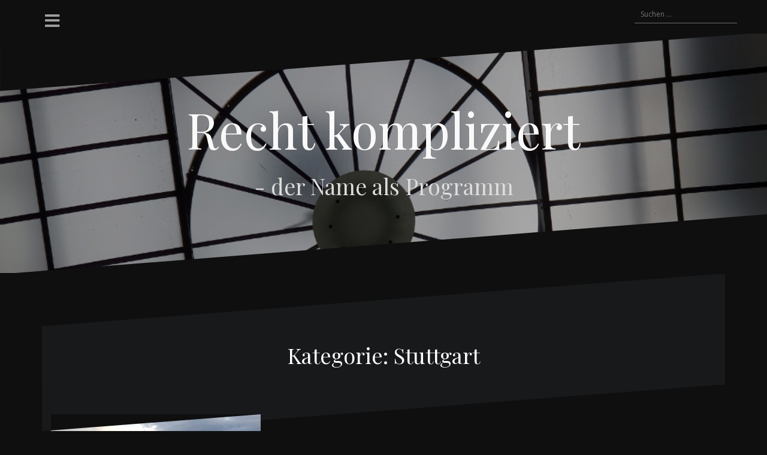

--- FILE ---
content_type: text/html; charset=UTF-8
request_url: http://www.recht-kompliziert.de/category/faces/tagungsorte/stuttgart/
body_size: 70428
content:
<!DOCTYPE html>
<html lang="de">
<head>
<meta charset="UTF-8">
<meta name="viewport" content="width=device-width, initial-scale=1">
<link rel="profile" href="http://gmpg.org/xfn/11">
<link rel="pingback" href="http://www.recht-kompliziert.de/xmlrpc.php">
	
<title>Stuttgart - Recht kompliziert</title>
<meta name='robots' content='max-image-preview:large' />
<link rel='dns-prefetch' href='//fonts.googleapis.com' />
<link rel="alternate" type="application/rss+xml" title="Recht kompliziert &raquo; Feed" href="http://www.recht-kompliziert.de/feed/" />
<link rel="alternate" type="application/rss+xml" title="Recht kompliziert &raquo; Kommentar-Feed" href="http://www.recht-kompliziert.de/comments/feed/" />
<link rel="alternate" type="application/rss+xml" title="Recht kompliziert &raquo; Stuttgart Kategorie-Feed" href="http://www.recht-kompliziert.de/category/faces/tagungsorte/stuttgart/feed/" />
<script type="text/javascript">
window._wpemojiSettings = {"baseUrl":"https:\/\/s.w.org\/images\/core\/emoji\/14.0.0\/72x72\/","ext":".png","svgUrl":"https:\/\/s.w.org\/images\/core\/emoji\/14.0.0\/svg\/","svgExt":".svg","source":{"concatemoji":"http:\/\/www.recht-kompliziert.de\/wp-includes\/js\/wp-emoji-release.min.js?ver=6.1.9"}};
/*! This file is auto-generated */
!function(e,a,t){var n,r,o,i=a.createElement("canvas"),p=i.getContext&&i.getContext("2d");function s(e,t){var a=String.fromCharCode,e=(p.clearRect(0,0,i.width,i.height),p.fillText(a.apply(this,e),0,0),i.toDataURL());return p.clearRect(0,0,i.width,i.height),p.fillText(a.apply(this,t),0,0),e===i.toDataURL()}function c(e){var t=a.createElement("script");t.src=e,t.defer=t.type="text/javascript",a.getElementsByTagName("head")[0].appendChild(t)}for(o=Array("flag","emoji"),t.supports={everything:!0,everythingExceptFlag:!0},r=0;r<o.length;r++)t.supports[o[r]]=function(e){if(p&&p.fillText)switch(p.textBaseline="top",p.font="600 32px Arial",e){case"flag":return s([127987,65039,8205,9895,65039],[127987,65039,8203,9895,65039])?!1:!s([55356,56826,55356,56819],[55356,56826,8203,55356,56819])&&!s([55356,57332,56128,56423,56128,56418,56128,56421,56128,56430,56128,56423,56128,56447],[55356,57332,8203,56128,56423,8203,56128,56418,8203,56128,56421,8203,56128,56430,8203,56128,56423,8203,56128,56447]);case"emoji":return!s([129777,127995,8205,129778,127999],[129777,127995,8203,129778,127999])}return!1}(o[r]),t.supports.everything=t.supports.everything&&t.supports[o[r]],"flag"!==o[r]&&(t.supports.everythingExceptFlag=t.supports.everythingExceptFlag&&t.supports[o[r]]);t.supports.everythingExceptFlag=t.supports.everythingExceptFlag&&!t.supports.flag,t.DOMReady=!1,t.readyCallback=function(){t.DOMReady=!0},t.supports.everything||(n=function(){t.readyCallback()},a.addEventListener?(a.addEventListener("DOMContentLoaded",n,!1),e.addEventListener("load",n,!1)):(e.attachEvent("onload",n),a.attachEvent("onreadystatechange",function(){"complete"===a.readyState&&t.readyCallback()})),(e=t.source||{}).concatemoji?c(e.concatemoji):e.wpemoji&&e.twemoji&&(c(e.twemoji),c(e.wpemoji)))}(window,document,window._wpemojiSettings);
</script>
<style type="text/css">
img.wp-smiley,
img.emoji {
	display: inline !important;
	border: none !important;
	box-shadow: none !important;
	height: 1em !important;
	width: 1em !important;
	margin: 0 0.07em !important;
	vertical-align: -0.1em !important;
	background: none !important;
	padding: 0 !important;
}
</style>
	<link rel='stylesheet' id='wp-color-picker-css' href='http://www.recht-kompliziert.de/wp-admin/css/color-picker.min.css?ver=6.1.9' type='text/css' media='all' />
<link rel='stylesheet' id='jqueri_ui-css' href='http://www.recht-kompliziert.de/wp-content/plugins/player/js/jquery-ui.css?ver=6.1.9' type='text/css' media='all' />
<link rel='stylesheet' id='oblique-bootstrap-css' href='http://www.recht-kompliziert.de/wp-content/themes/oblique/bootstrap/css/bootstrap.min.css?ver=1' type='text/css' media='all' />
<link rel='stylesheet' id='wp-block-library-css' href='http://www.recht-kompliziert.de/wp-includes/css/dist/block-library/style.min.css?ver=6.1.9' type='text/css' media='all' />
<link rel='stylesheet' id='classic-theme-styles-css' href='http://www.recht-kompliziert.de/wp-includes/css/classic-themes.min.css?ver=1' type='text/css' media='all' />
<style id='global-styles-inline-css' type='text/css'>
body{--wp--preset--color--black: #000000;--wp--preset--color--cyan-bluish-gray: #abb8c3;--wp--preset--color--white: #ffffff;--wp--preset--color--pale-pink: #f78da7;--wp--preset--color--vivid-red: #cf2e2e;--wp--preset--color--luminous-vivid-orange: #ff6900;--wp--preset--color--luminous-vivid-amber: #fcb900;--wp--preset--color--light-green-cyan: #7bdcb5;--wp--preset--color--vivid-green-cyan: #00d084;--wp--preset--color--pale-cyan-blue: #8ed1fc;--wp--preset--color--vivid-cyan-blue: #0693e3;--wp--preset--color--vivid-purple: #9b51e0;--wp--preset--gradient--vivid-cyan-blue-to-vivid-purple: linear-gradient(135deg,rgba(6,147,227,1) 0%,rgb(155,81,224) 100%);--wp--preset--gradient--light-green-cyan-to-vivid-green-cyan: linear-gradient(135deg,rgb(122,220,180) 0%,rgb(0,208,130) 100%);--wp--preset--gradient--luminous-vivid-amber-to-luminous-vivid-orange: linear-gradient(135deg,rgba(252,185,0,1) 0%,rgba(255,105,0,1) 100%);--wp--preset--gradient--luminous-vivid-orange-to-vivid-red: linear-gradient(135deg,rgba(255,105,0,1) 0%,rgb(207,46,46) 100%);--wp--preset--gradient--very-light-gray-to-cyan-bluish-gray: linear-gradient(135deg,rgb(238,238,238) 0%,rgb(169,184,195) 100%);--wp--preset--gradient--cool-to-warm-spectrum: linear-gradient(135deg,rgb(74,234,220) 0%,rgb(151,120,209) 20%,rgb(207,42,186) 40%,rgb(238,44,130) 60%,rgb(251,105,98) 80%,rgb(254,248,76) 100%);--wp--preset--gradient--blush-light-purple: linear-gradient(135deg,rgb(255,206,236) 0%,rgb(152,150,240) 100%);--wp--preset--gradient--blush-bordeaux: linear-gradient(135deg,rgb(254,205,165) 0%,rgb(254,45,45) 50%,rgb(107,0,62) 100%);--wp--preset--gradient--luminous-dusk: linear-gradient(135deg,rgb(255,203,112) 0%,rgb(199,81,192) 50%,rgb(65,88,208) 100%);--wp--preset--gradient--pale-ocean: linear-gradient(135deg,rgb(255,245,203) 0%,rgb(182,227,212) 50%,rgb(51,167,181) 100%);--wp--preset--gradient--electric-grass: linear-gradient(135deg,rgb(202,248,128) 0%,rgb(113,206,126) 100%);--wp--preset--gradient--midnight: linear-gradient(135deg,rgb(2,3,129) 0%,rgb(40,116,252) 100%);--wp--preset--duotone--dark-grayscale: url('#wp-duotone-dark-grayscale');--wp--preset--duotone--grayscale: url('#wp-duotone-grayscale');--wp--preset--duotone--purple-yellow: url('#wp-duotone-purple-yellow');--wp--preset--duotone--blue-red: url('#wp-duotone-blue-red');--wp--preset--duotone--midnight: url('#wp-duotone-midnight');--wp--preset--duotone--magenta-yellow: url('#wp-duotone-magenta-yellow');--wp--preset--duotone--purple-green: url('#wp-duotone-purple-green');--wp--preset--duotone--blue-orange: url('#wp-duotone-blue-orange');--wp--preset--font-size--small: 13px;--wp--preset--font-size--medium: 20px;--wp--preset--font-size--large: 36px;--wp--preset--font-size--x-large: 42px;--wp--preset--spacing--20: 0.44rem;--wp--preset--spacing--30: 0.67rem;--wp--preset--spacing--40: 1rem;--wp--preset--spacing--50: 1.5rem;--wp--preset--spacing--60: 2.25rem;--wp--preset--spacing--70: 3.38rem;--wp--preset--spacing--80: 5.06rem;}:where(.is-layout-flex){gap: 0.5em;}body .is-layout-flow > .alignleft{float: left;margin-inline-start: 0;margin-inline-end: 2em;}body .is-layout-flow > .alignright{float: right;margin-inline-start: 2em;margin-inline-end: 0;}body .is-layout-flow > .aligncenter{margin-left: auto !important;margin-right: auto !important;}body .is-layout-constrained > .alignleft{float: left;margin-inline-start: 0;margin-inline-end: 2em;}body .is-layout-constrained > .alignright{float: right;margin-inline-start: 2em;margin-inline-end: 0;}body .is-layout-constrained > .aligncenter{margin-left: auto !important;margin-right: auto !important;}body .is-layout-constrained > :where(:not(.alignleft):not(.alignright):not(.alignfull)){max-width: var(--wp--style--global--content-size);margin-left: auto !important;margin-right: auto !important;}body .is-layout-constrained > .alignwide{max-width: var(--wp--style--global--wide-size);}body .is-layout-flex{display: flex;}body .is-layout-flex{flex-wrap: wrap;align-items: center;}body .is-layout-flex > *{margin: 0;}:where(.wp-block-columns.is-layout-flex){gap: 2em;}.has-black-color{color: var(--wp--preset--color--black) !important;}.has-cyan-bluish-gray-color{color: var(--wp--preset--color--cyan-bluish-gray) !important;}.has-white-color{color: var(--wp--preset--color--white) !important;}.has-pale-pink-color{color: var(--wp--preset--color--pale-pink) !important;}.has-vivid-red-color{color: var(--wp--preset--color--vivid-red) !important;}.has-luminous-vivid-orange-color{color: var(--wp--preset--color--luminous-vivid-orange) !important;}.has-luminous-vivid-amber-color{color: var(--wp--preset--color--luminous-vivid-amber) !important;}.has-light-green-cyan-color{color: var(--wp--preset--color--light-green-cyan) !important;}.has-vivid-green-cyan-color{color: var(--wp--preset--color--vivid-green-cyan) !important;}.has-pale-cyan-blue-color{color: var(--wp--preset--color--pale-cyan-blue) !important;}.has-vivid-cyan-blue-color{color: var(--wp--preset--color--vivid-cyan-blue) !important;}.has-vivid-purple-color{color: var(--wp--preset--color--vivid-purple) !important;}.has-black-background-color{background-color: var(--wp--preset--color--black) !important;}.has-cyan-bluish-gray-background-color{background-color: var(--wp--preset--color--cyan-bluish-gray) !important;}.has-white-background-color{background-color: var(--wp--preset--color--white) !important;}.has-pale-pink-background-color{background-color: var(--wp--preset--color--pale-pink) !important;}.has-vivid-red-background-color{background-color: var(--wp--preset--color--vivid-red) !important;}.has-luminous-vivid-orange-background-color{background-color: var(--wp--preset--color--luminous-vivid-orange) !important;}.has-luminous-vivid-amber-background-color{background-color: var(--wp--preset--color--luminous-vivid-amber) !important;}.has-light-green-cyan-background-color{background-color: var(--wp--preset--color--light-green-cyan) !important;}.has-vivid-green-cyan-background-color{background-color: var(--wp--preset--color--vivid-green-cyan) !important;}.has-pale-cyan-blue-background-color{background-color: var(--wp--preset--color--pale-cyan-blue) !important;}.has-vivid-cyan-blue-background-color{background-color: var(--wp--preset--color--vivid-cyan-blue) !important;}.has-vivid-purple-background-color{background-color: var(--wp--preset--color--vivid-purple) !important;}.has-black-border-color{border-color: var(--wp--preset--color--black) !important;}.has-cyan-bluish-gray-border-color{border-color: var(--wp--preset--color--cyan-bluish-gray) !important;}.has-white-border-color{border-color: var(--wp--preset--color--white) !important;}.has-pale-pink-border-color{border-color: var(--wp--preset--color--pale-pink) !important;}.has-vivid-red-border-color{border-color: var(--wp--preset--color--vivid-red) !important;}.has-luminous-vivid-orange-border-color{border-color: var(--wp--preset--color--luminous-vivid-orange) !important;}.has-luminous-vivid-amber-border-color{border-color: var(--wp--preset--color--luminous-vivid-amber) !important;}.has-light-green-cyan-border-color{border-color: var(--wp--preset--color--light-green-cyan) !important;}.has-vivid-green-cyan-border-color{border-color: var(--wp--preset--color--vivid-green-cyan) !important;}.has-pale-cyan-blue-border-color{border-color: var(--wp--preset--color--pale-cyan-blue) !important;}.has-vivid-cyan-blue-border-color{border-color: var(--wp--preset--color--vivid-cyan-blue) !important;}.has-vivid-purple-border-color{border-color: var(--wp--preset--color--vivid-purple) !important;}.has-vivid-cyan-blue-to-vivid-purple-gradient-background{background: var(--wp--preset--gradient--vivid-cyan-blue-to-vivid-purple) !important;}.has-light-green-cyan-to-vivid-green-cyan-gradient-background{background: var(--wp--preset--gradient--light-green-cyan-to-vivid-green-cyan) !important;}.has-luminous-vivid-amber-to-luminous-vivid-orange-gradient-background{background: var(--wp--preset--gradient--luminous-vivid-amber-to-luminous-vivid-orange) !important;}.has-luminous-vivid-orange-to-vivid-red-gradient-background{background: var(--wp--preset--gradient--luminous-vivid-orange-to-vivid-red) !important;}.has-very-light-gray-to-cyan-bluish-gray-gradient-background{background: var(--wp--preset--gradient--very-light-gray-to-cyan-bluish-gray) !important;}.has-cool-to-warm-spectrum-gradient-background{background: var(--wp--preset--gradient--cool-to-warm-spectrum) !important;}.has-blush-light-purple-gradient-background{background: var(--wp--preset--gradient--blush-light-purple) !important;}.has-blush-bordeaux-gradient-background{background: var(--wp--preset--gradient--blush-bordeaux) !important;}.has-luminous-dusk-gradient-background{background: var(--wp--preset--gradient--luminous-dusk) !important;}.has-pale-ocean-gradient-background{background: var(--wp--preset--gradient--pale-ocean) !important;}.has-electric-grass-gradient-background{background: var(--wp--preset--gradient--electric-grass) !important;}.has-midnight-gradient-background{background: var(--wp--preset--gradient--midnight) !important;}.has-small-font-size{font-size: var(--wp--preset--font-size--small) !important;}.has-medium-font-size{font-size: var(--wp--preset--font-size--medium) !important;}.has-large-font-size{font-size: var(--wp--preset--font-size--large) !important;}.has-x-large-font-size{font-size: var(--wp--preset--font-size--x-large) !important;}
.wp-block-navigation a:where(:not(.wp-element-button)){color: inherit;}
:where(.wp-block-columns.is-layout-flex){gap: 2em;}
.wp-block-pullquote{font-size: 1.5em;line-height: 1.6;}
</style>
<link rel='stylesheet' id='dashicons-css' href='http://www.recht-kompliziert.de/wp-includes/css/dashicons.min.css?ver=6.1.9' type='text/css' media='all' />
<link rel='stylesheet' id='post-views-counter-frontend-css' href='http://www.recht-kompliziert.de/wp-content/plugins/post-views-counter/css/frontend.min.css?ver=1.4.7' type='text/css' media='all' />
<link rel='stylesheet' id='oblique-body-fonts-css' href='//fonts.googleapis.com/css?family=Open+Sans%3A400italic%2C600italic%2C400%2C600&#038;ver=6.1.9' type='text/css' media='all' />
<link rel='stylesheet' id='oblique-headings-fonts-css' href='//fonts.googleapis.com/css?family=Playfair+Display%3A400%2C700%2C400italic%2C700italic&#038;ver=6.1.9' type='text/css' media='all' />
<link rel='stylesheet' id='oblique-style-css' href='http://www.recht-kompliziert.de/wp-content/themes/oblique/style.css?ver=2.0.18' type='text/css' media='all' />
<style id='oblique-style-inline-css' type='text/css'>
.site-title { font-size:82px; }
.site-description { font-size:37px; }
.main-navigation li { font-size:16px; }
.site-branding { padding:115px 0; }
@media only screen and (max-width: 1024px) { .site-branding { padding:100px 0; } }
.site-logo, .woocommerce .site-logo, .woocommerce-page .site-logo { max-width:200px; }
.entry-meta a:hover, .entry-title a:hover, .widget-area a:hover, .social-navigation li a:hover, a { color:#4f0015}
.read-more, .nav-previous:hover, .nav-next:hover, button, .button, input[type="button"], input[type="reset"], input[type="submit"] { background-color:#4f0015}
.entry-thumb:after { background-color:rgba(79,0,21,0.4);}
.woocommerce ul.products li.product .button { background-color: #4f0015;}
.woocommerce ul.products li.product h2.woocommerce-loop-product__title:hover { color: #4f0015;}
.woocommerce ul.products li.product-category h2.woocommerce-loop-category__title:hover { color: #4f0015;}
.woocommerce ul.products li.product-category h2.woocommerce-loop-category__title:hover .count { color: #4f0015;}
.woocommerce div.product form.cart button.button { background-color: #4f0015;}
.woocommerce #reviews #comments ol.commentlist li div.star-rating { color: #4f0015;}
.woocommerce #review_form #respond .form-submit input[type="submit"] { background-color: #4f0015;}
.woocommerce div.product .woocommerce-tabs ul.tabs li.active { color: #4f0015;}
.single-product h2.related_products_title { color: #4f0015;}
.woocommerce-cart header.entry-header h1.entry-title { color: #4f0015;}
.woocommerce-cart input.button { background-color: #4f0015;}
.woocommerce-cart div.wc-proceed-to-checkout a.button { background-color: #4f0015;}
.woocommerce-message { border-top-color: #4f0015;}
.woocommerce-message::before { color: #4f0015;}
.woocommerce-cart .return-to-shop a.button { background-color: #4f0015;}
.woocommerce-message .button { background-color: #4f0015;}
.single-product .woocommerce-message .button { background-color: #4f0015;}
.woocommerce-info { border-top-color: #4f0015;}
.woocommerce-info:before { color: #4f0015;}
.woocommerce-checkout div.place-order input.button { background-color: #4f0015;}
.woocommerce-checkout header.entry-header h1.entry-title { color: #4f0015;}
.woocommerce-account header.entry-header h1.entry-title { color: #4f0015;}
.woocommerce-page form.woocommerce-form-login input[type="submit"] { background-color: #4f0015;}
.svg-block { fill:#0f0f0f;}
.footer-svg.svg-block { fill:#0a0707;}
.site-footer { background-color:#0a0707;}
body { color:#50545C}
.site-title a, .site-title a:hover { color:#f9f9f9}
.site-description { color:#dddddd}
.entry-title, .entry-title a { color:#0a0a0a}
.entry-meta, .entry-meta a, .entry-footer, .entry-footer a { color:#9d9d9d}
.widget-area { background-color:#17191B}
.widget-area, .widget-area a { color:#f9f9f9}
.social-navigation li a { color:#ffffff}
.sidebar-toggle, .comment-form, .comment-respond .comment-reply-title { color:#9e9e9e}

</style>
<link rel='stylesheet' id='oblique-font-awesome-css' href='http://www.recht-kompliziert.de/wp-content/themes/oblique/fonts/fontawesome-all.min.css?ver=5.0.9' type='text/css' media='all' />
<link rel='stylesheet' id='tablepress-default-css' href='http://www.recht-kompliziert.de/wp-content/plugins/tablepress/css/build/default.css?ver=2.4.4' type='text/css' media='all' />
<style id='wp-typography-custom-inline-css' type='text/css'>
sup, sub{font-size: 75%;line-height: 100%}sup{vertical-align: 60%}sub{vertical-align: -10%}.amp{font-family: Baskerville, "Goudy Old Style", Palatino, "Book Antiqua", "Warnock Pro", serif;font-size: 1.1em;font-style: italic;font-weight: normal;line-height: 1em}.caps{font-size: 90%}.dquo{margin-left: -0.4em}.quo{margin-left: -0.2em}.pull-single{margin-left: -0.15em}.push-single{margin-right: 0.15em}.pull-double{margin-left: -0.38em}.push-double{margin-right: 0.38em}
</style>
<style id='wp-typography-safari-font-workaround-inline-css' type='text/css'>
body {-webkit-font-feature-settings: "liga";font-feature-settings: "liga";-ms-font-feature-settings: normal;}
</style>
<script type='text/javascript' src='http://www.recht-kompliziert.de/wp-includes/js/jquery/jquery.min.js?ver=3.6.1' id='jquery-core-js'></script>
<script type='text/javascript' src='http://www.recht-kompliziert.de/wp-includes/js/jquery/jquery-migrate.min.js?ver=3.3.2' id='jquery-migrate-js'></script>
<script type='text/javascript' src='http://www.recht-kompliziert.de/wp-content/plugins/scrollbar/js/jquery.nicescroll.min.js?ver=1.0' id='tpnicescroll-js-js'></script>
<script type='text/javascript' src='http://www.recht-kompliziert.de/wp-content/plugins/player/js/jquery-ui.min.js?ver=6.1.9' id='jquery-ui-js'></script>
<script type='text/javascript' src='http://www.recht-kompliziert.de/wp-content/plugins/player/js/jquery.transit.js?ver=6.1.9' id='transit-js'></script>
<script type='text/javascript' src='http://www.recht-kompliziert.de/wp-content/plugins/player/js/flash_detect.js?ver=6.1.9' id='flsh_detect-js'></script>
<script type='text/javascript' src='http://www.recht-kompliziert.de/wp-content/themes/oblique/js/vendor/imagesloaded.pkgd.min.js?ver=1' id='oblique-imagesloaded-js'></script>
<script type='text/javascript' id='oblique-scripts-js-extra'>
/* <![CDATA[ */
var oblique_disable_fitvids_var = {"oblique_disable_fitvids":""};
/* ]]> */
</script>
<script type='text/javascript' src='http://www.recht-kompliziert.de/wp-content/themes/oblique/js/scripts.js?ver=1' id='oblique-scripts-js'></script>
<script type='text/javascript' src='http://www.recht-kompliziert.de/wp-includes/js/imagesloaded.min.js?ver=4.1.4' id='imagesloaded-js'></script>
<script type='text/javascript' src='http://www.recht-kompliziert.de/wp-includes/js/masonry.min.js?ver=4.2.2' id='masonry-js'></script>
<script type='text/javascript' src='http://www.recht-kompliziert.de/wp-content/themes/oblique/js/vendor/masonry-init.js?ver=1' id='oblique-masonry-init-js'></script>
<link rel="https://api.w.org/" href="http://www.recht-kompliziert.de/wp-json/" /><link rel="alternate" type="application/json" href="http://www.recht-kompliziert.de/wp-json/wp/v2/categories/32" /><link rel="EditURI" type="application/rsd+xml" title="RSD" href="http://www.recht-kompliziert.de/xmlrpc.php?rsd" />
<link rel="wlwmanifest" type="application/wlwmanifest+xml" href="http://www.recht-kompliziert.de/wp-includes/wlwmanifest.xml" />
<meta name="generator" content="WordPress 6.1.9" />
		<script type="text/javascript">
			jQuery(document).ready(function($) {
			  	$("html").niceScroll({
					cursorcolor: '#ff3a3a',
					cursorwidth: '5px',
					cursorborderradius: '0px',
					cursorborder: '0px',
					scrollspeed: '60',
					autohidemode: true,
					touchbehavior: false,
					bouncescroll: true,
					horizrailenabled: false,
			  	});
			});
		</script>
		<!--[if lt IE 9]>
<script src="http://www.recht-kompliziert.de/wp-content/themes/oblique/js/vendor/html5shiv.js"></script>
<![endif]-->
<style type="text/css">.recentcomments a{display:inline !important;padding:0 !important;margin:0 !important;}</style>			<style type="text/css">
					.site-header {
						background: url(http://www.recht-kompliziert.de/wp-content/uploads/2018/05/cropped-background-2.jpg) no-repeat;
						background-position: center top;
						background-attachment: fixed;
						background-size: cover;
					}
		</style>
		<style type="text/css" id="custom-background-css">
body.custom-background { background-color: #0f0f0f; }
</style>
			<style type="text/css" id="wp-custom-css">
			.tablepress thead th, .tablepress tbody td { text-align: center; }
.social-navigation li a[href*="tripadvisor.com"]::before {	content: '\f262';}

		</style>
		</head>

<body class="archive category category-stuttgart category-32 custom-background">
<div id="page" class="hfeed site">
	<a class="skip-link screen-reader-text" href="#content">Zum Inhalt springen</a>

		<div class="sidebar-toggle">
			<i class="fa fa-bars"></i>
			</div>

	<div class="top-bar container">
					<nav class="social-navigation clearfix">
				<div class="menu-testmenue-container"><ul id="menu-testmenue" class="menu clearfix"><li id="menu-item-175" class="menu-item menu-item-type-taxonomy menu-item-object-category current-category-ancestor menu-item-175"><a href="http://www.recht-kompliziert.de/category/faces/"><span class="screen-reader-text">Faces of Justice</span></a></li>
<li id="menu-item-176" class="menu-item menu-item-type-taxonomy menu-item-object-category menu-item-176"><a href="http://www.recht-kompliziert.de/category/publikationen/"><span class="screen-reader-text">Publi­ka­tio­nen</span></a></li>
<li id="menu-item-112" class="menu-item menu-item-type-post_type menu-item-object-page menu-item-112"><a href="http://www.recht-kompliziert.de/materialien/"><span class="screen-reader-text">Mate­ria­li­en</span></a></li>
</ul></div>			</nav>
									<div class="header-search">
				<form role="search" method="get" class="search-form" action="http://www.recht-kompliziert.de/">
				<label>
					<span class="screen-reader-text">Suche nach:</span>
					<input type="search" class="search-field" placeholder="Suchen …" value="" name="s" />
				</label>
				<input type="submit" class="search-submit" value="Suchen" />
			</form>			</div>
			</div>

	<div class="svg-container nav-svg svg-block">
		<svg xmlns="http://www.w3.org/2000/svg" version="1.1" viewBox="0 0 1950 150">
		  <g transform="translate(0,-902.36218)"/>
		  <path d="m 898.41609,-33.21176 0.01,0 -0.005,-0.009 -0.005,0.009 z" />
		  <path d="m 898.41609,-33.21176 0.01,0 -0.005,-0.009 -0.005,0.009 z"/>
		  <path d="M 0,150 0,0 1950,0"/>
		</svg>
	</div>	<header id="masthead" class="site-header" role="banner">
		<div class="overlay"></div>
		<div class="container">
			<div class="site-branding">
									<h1 class="site-title"><a href="http://www.recht-kompliziert.de/" rel="home">Recht kompliziert</a></h1>
					<h2 class="site-description">- der Name als Programm</h2>
							</div><!-- .site-branding -->
		</div>
		<div class="svg-container header-svg svg-block">
			
		<svg xmlns="http://www.w3.org/2000/svg" version="1.1" viewBox="0 0 1890 150">
			<g transform="translate(0,-902.36218)"/>
			  <path d="m 898.41609,-33.21176 0.01,0 -0.005,-0.009 -0.005,0.009 z"/>
			  <path d="m 898.41609,-33.21176 0.01,0 -0.005,-0.009 -0.005,0.009 z"/>
			  <path d="m 1925,0 0,150 -1925,0"/>
		</svg>
			</div>		
	</header><!-- #masthead -->

	<div id="content" class="site-content">
		<div class="container content-wrapper">

	<div id="primary" class="content-area">
		<main id="main" class="site-main" role="main">

		
			<div class="svg-container svg-block page-header-svg">
		<svg xmlns="http://www.w3.org/2000/svg" version="1.1" viewBox="0 0 1890 150">
			<g transform="translate(0,-902.36218)"/>
			  <path d="m 898.41609,-33.21176 0.01,0 -0.005,-0.009 -0.005,0.009 z"/>
			  <path d="m 898.41609,-33.21176 0.01,0 -0.005,-0.009 -0.005,0.009 z"/>
			  <path d="m 1925,0 0,150 -1925,0"/>
		</svg>
	</div>			<header class="page-header">			
				<h1 class="page-title">Kategorie: <span>Stuttgart</span></h1>			</header><!-- .page-header -->
			<div class="svg-container svg-block page-header-svg">
				
		<svg xmlns="http://www.w3.org/2000/svg" version="1.1" viewBox="0 0 1950 150">
		  <g transform="translate(0,-902.36218)"/>
		  <path d="m 898.41609,-33.21176 0.01,0 -0.005,-0.009 -0.005,0.009 z" />
		  <path d="m 898.41609,-33.21176 0.01,0 -0.005,-0.009 -0.005,0.009 z"/>
		  <path d="M 0,150 0,0 1950,0"/>
		</svg>
				</div>


			<div id="ob-grid" class="grid-layout">
			
				
<article id="post-1218" class="post-1218 post type-post status-publish format-standard has-post-thumbnail hentry category-stuttgart">
	<div class="svg-container post-svg svg-block">
		
		<svg xmlns="http://www.w3.org/2000/svg" version="1.1" viewBox="0 0 1950 150">
		  <g transform="translate(0,-902.36218)"/>
		  <path d="m 898.41609,-33.21176 0.01,0 -0.005,-0.009 -0.005,0.009 z" />
		  <path d="m 898.41609,-33.21176 0.01,0 -0.005,-0.009 -0.005,0.009 z"/>
		  <path d="M 0,150 0,0 1950,0"/>
		</svg>
		</div>	

			<div class="entry-thumb">
			<img width="370" height="493" src="http://www.recht-kompliziert.de/wp-content/uploads/2019/04/20180705_091436-e1555874282578-370x493.jpg" class="attachment-oblique-entry-thumb size-oblique-entry-thumb wp-post-image" alt="" decoding="async" srcset="http://www.recht-kompliziert.de/wp-content/uploads/2019/04/20180705_091436-e1555874282578-370x493.jpg 370w, http://www.recht-kompliziert.de/wp-content/uploads/2019/04/20180705_091436-e1555874282578-225x300.jpg 225w, http://www.recht-kompliziert.de/wp-content/uploads/2019/04/20180705_091436-e1555874282578-768x1024.jpg 768w, http://www.recht-kompliziert.de/wp-content/uploads/2019/04/20180705_091436-e1555874282578-1040x1387.jpg 1040w" sizes="(max-width: 370px) 100vw, 370px" />			<a href="http://www.recht-kompliziert.de/2019/04/21/impressionen-aus-stuttgart-ii/" title="Impres­sio­nen aus Stutt­gart (<span class="caps">II</span>) …" class="thumb-link-wrap">
				<span class="thumb-link"><i class="fa fa-link"></i></span>
			</a>
		</div>
		

		<div class="post-inner">
			
		<header class="entry-header">
			<h2 class="entry-title"><a href="http://www.recht-kompliziert.de/2019/04/21/impressionen-aus-stuttgart-ii/" rel="bookmark">Impres­sio­nen aus Stutt­gart (<span class="caps">II</span>) …</a></h2>
					</header><!-- .entry-header -->

		<div class="entry-content">
			<p>… anläss­lich des 25. Baden-Wür­t­­te­m­­ber­­ger Ver­wal­tungs­rechts­tags im Haus der Wirtschaft.&nbsp;</p>

					</div><!-- .entry-content -->
			</div>
				<a href="http://www.recht-kompliziert.de/2019/04/21/impressionen-aus-stuttgart-ii/">
			<div class="read-more">
				weiterlesen &hellip;			</div>
		</a>
	
	<div class="svg-container post-bottom-svg svg-block">
		
		<svg xmlns="http://www.w3.org/2000/svg" version="1.1" viewBox="0 0 1890 150">
			<g transform="translate(0,-902.36218)"/>
			  <path d="m 898.41609,-33.21176 0.01,0 -0.005,-0.009 -0.005,0.009 z"/>
			  <path d="m 898.41609,-33.21176 0.01,0 -0.005,-0.009 -0.005,0.009 z"/>
			  <path d="m 1925,0 0,150 -1925,0"/>
		</svg>
		</div>	
</article><!-- #post-## -->

			
				
<article id="post-1246" class="post-1246 post type-post status-publish format-standard has-post-thumbnail hentry category-stuttgart">
	<div class="svg-container post-svg svg-block">
		
		<svg xmlns="http://www.w3.org/2000/svg" version="1.1" viewBox="0 0 1950 150">
		  <g transform="translate(0,-902.36218)"/>
		  <path d="m 898.41609,-33.21176 0.01,0 -0.005,-0.009 -0.005,0.009 z" />
		  <path d="m 898.41609,-33.21176 0.01,0 -0.005,-0.009 -0.005,0.009 z"/>
		  <path d="M 0,150 0,0 1950,0"/>
		</svg>
		</div>	

			<div class="entry-thumb">
			<img width="370" height="493" src="http://www.recht-kompliziert.de/wp-content/uploads/2019/04/20180705_133342-e1555874167586-370x493.jpg" class="attachment-oblique-entry-thumb size-oblique-entry-thumb wp-post-image" alt="" decoding="async" loading="lazy" srcset="http://www.recht-kompliziert.de/wp-content/uploads/2019/04/20180705_133342-e1555874167586-370x493.jpg 370w, http://www.recht-kompliziert.de/wp-content/uploads/2019/04/20180705_133342-e1555874167586-225x300.jpg 225w, http://www.recht-kompliziert.de/wp-content/uploads/2019/04/20180705_133342-e1555874167586-768x1024.jpg 768w, http://www.recht-kompliziert.de/wp-content/uploads/2019/04/20180705_133342-e1555874167586-1040x1387.jpg 1040w" sizes="(max-width: 370px) 100vw, 370px" />			<a href="http://www.recht-kompliziert.de/2019/04/21/impressionen-aus-stuttgart-i/" title="Impres­sio­nen aus Stutt­gart (I) …" class="thumb-link-wrap">
				<span class="thumb-link"><i class="fa fa-link"></i></span>
			</a>
		</div>
		

		<div class="post-inner">
			
		<header class="entry-header">
			<h2 class="entry-title"><a href="http://www.recht-kompliziert.de/2019/04/21/impressionen-aus-stuttgart-i/" rel="bookmark">Impres­sio­nen aus Stutt­gart (I) …</a></h2>
					</header><!-- .entry-header -->

		<div class="entry-content">
			<p>… anläss­lich des 25. Baden-Wür­t­­te­m­­ber­­ger Ver­wal­tungs­rechts­tags im Haus der Wirtschaft.&nbsp;</p>

					</div><!-- .entry-content -->
			</div>
				<a href="http://www.recht-kompliziert.de/2019/04/21/impressionen-aus-stuttgart-i/">
			<div class="read-more">
				weiterlesen &hellip;			</div>
		</a>
	
	<div class="svg-container post-bottom-svg svg-block">
		
		<svg xmlns="http://www.w3.org/2000/svg" version="1.1" viewBox="0 0 1890 150">
			<g transform="translate(0,-902.36218)"/>
			  <path d="m 898.41609,-33.21176 0.01,0 -0.005,-0.009 -0.005,0.009 z"/>
			  <path d="m 898.41609,-33.21176 0.01,0 -0.005,-0.009 -0.005,0.009 z"/>
			  <path d="m 1925,0 0,150 -1925,0"/>
		</svg>
		</div>	
</article><!-- #post-## -->

			
				
<article id="post-492" class="post-492 post type-post status-publish format-image has-post-thumbnail hentry category-stuttgart post_format-post-format-image">
	<div class="svg-container post-svg svg-block">
		
		<svg xmlns="http://www.w3.org/2000/svg" version="1.1" viewBox="0 0 1950 150">
		  <g transform="translate(0,-902.36218)"/>
		  <path d="m 898.41609,-33.21176 0.01,0 -0.005,-0.009 -0.005,0.009 z" />
		  <path d="m 898.41609,-33.21176 0.01,0 -0.005,-0.009 -0.005,0.009 z"/>
		  <path d="M 0,150 0,0 1950,0"/>
		</svg>
		</div>	

			<div class="entry-thumb">
			<img width="370" height="208" src="http://www.recht-kompliziert.de/wp-content/uploads/2018/05/20171021_172731-370x208.jpg" class="attachment-oblique-entry-thumb size-oblique-entry-thumb wp-post-image" alt="" decoding="async" loading="lazy" srcset="http://www.recht-kompliziert.de/wp-content/uploads/2018/05/20171021_172731-370x208.jpg 370w, http://www.recht-kompliziert.de/wp-content/uploads/2018/05/20171021_172731-300x169.jpg 300w, http://www.recht-kompliziert.de/wp-content/uploads/2018/05/20171021_172731-768x432.jpg 768w, http://www.recht-kompliziert.de/wp-content/uploads/2018/05/20171021_172731-1024x576.jpg 1024w, http://www.recht-kompliziert.de/wp-content/uploads/2018/05/20171021_172731-1040x585.jpg 1040w" sizes="(max-width: 370px) 100vw, 370px" />			<a href="http://www.recht-kompliziert.de/2018/05/21/das-justizministerium-baden-wuerttemberg/" title="Das Jus­tiz­mi­nis­te­ri­um Baden-Württemberg&nbsp;…" class="thumb-link-wrap">
				<span class="thumb-link"><i class="fa fa-link"></i></span>
			</a>
		</div>
		

		<div class="post-inner">
			
		<header class="entry-header">
			<h2 class="entry-title"><a href="http://www.recht-kompliziert.de/2018/05/21/das-justizministerium-baden-wuerttemberg/" rel="bookmark">Das Jus­tiz­mi­nis­te­ri­um Baden-Württemberg&nbsp;…</a></h2>
					</header><!-- .entry-header -->

		<div class="entry-content">
			<p>… aus Sicht eines Parlamentariers.</p>

					</div><!-- .entry-content -->
			</div>
				<a href="http://www.recht-kompliziert.de/2018/05/21/das-justizministerium-baden-wuerttemberg/">
			<div class="read-more">
				weiterlesen &hellip;			</div>
		</a>
	
	<div class="svg-container post-bottom-svg svg-block">
		
		<svg xmlns="http://www.w3.org/2000/svg" version="1.1" viewBox="0 0 1890 150">
			<g transform="translate(0,-902.36218)"/>
			  <path d="m 898.41609,-33.21176 0.01,0 -0.005,-0.009 -0.005,0.009 z"/>
			  <path d="m 898.41609,-33.21176 0.01,0 -0.005,-0.009 -0.005,0.009 z"/>
			  <path d="m 1925,0 0,150 -1925,0"/>
		</svg>
		</div>	
</article><!-- #post-## -->

						</div>

			
		
		</main><!-- #main -->
	</div><!-- #primary -->


<div id="secondary" class="widget-area" role="complementary">



	<nav id="site-navigation" class="main-navigation" role="navigation">
		<div id="primary-menu" class="menu"><ul>
<li class="page_item page-item-2"><a href="http://www.recht-kompliziert.de/about/"><span class="dquo">“</span>Recht kom­pli­ziert”?!</a></li>
<li class="page_item page-item-1101"><a href="http://www.recht-kompliziert.de/der-autor/">Der Autor</a></li>
<li class="page_item page-item-33"><a href="http://www.recht-kompliziert.de/faces-of-justice/">Faces of Justice</a></li>
<li class="page_item page-item-107"><a href="http://www.recht-kompliziert.de/materialien/">Mate­ria­li­en</a></li>
<li class="page_item page-item-115"><a href="http://www.recht-kompliziert.de/publikationen/">Publi­ka­tio­nen</a></li>
</ul></div>
	</nav><!-- #site-navigation -->
	<nav class="sidebar-nav"></nav>



			<aside id="custom-menu-wizard-4" class="widget widget_custom_menu_wizard"><div class="menu-uebersichtsmenue-container"><ul id="menu-uebersichtsmenue" class="menu-widget  " data-cmwv="3.3.1" data-cmws='{&quot;menu&quot;:3}'><li id="menu-item-617" class="menu-item menu-item-type-taxonomy menu-item-object-category current-category-ancestor current-menu-ancestor current-category-parent menu-item-has-children cmw-level-1 cmw-has-submenu cmw-menu-item-had-children menu-item-617"><a href="http://www.recht-kompliziert.de/category/faces/">Faces of Justice</a>
<ul class="sub-menu">
	<li id="menu-item-604" class="menu-item menu-item-type-taxonomy menu-item-object-category menu-item-has-children cmw-level-2 cmw-has-submenu cmw-menu-item-had-children menu-item-604"><a href="http://www.recht-kompliziert.de/category/faces/bverfg/">Bun­des­ver­fas­sungs­ge­richt (Karls­ru­he)</a>
	<ul class="sub-menu">
		<li id="menu-item-1048" class="menu-item menu-item-type-taxonomy menu-item-object-category cmw-level-3 menu-item-1048"><a href="http://www.recht-kompliziert.de/category/faces/bundesgerichte/prinz-max-palais-karlsruhe/">Prinz-Max-Palais (Karls­ru­he)</a></li>
	</ul>
</li>
	<li id="menu-item-639" class="menu-item menu-item-type-taxonomy menu-item-object-category menu-item-has-children cmw-level-2 cmw-has-submenu cmw-menu-item-had-children menu-item-639"><a href="http://www.recht-kompliziert.de/category/faces/bundesgerichte/">Bun­des­ge­rich­te</a>
	<ul class="sub-menu">
		<li id="menu-item-622" class="menu-item menu-item-type-taxonomy menu-item-object-category cmw-level-3 menu-item-622"><a href="http://www.recht-kompliziert.de/category/faces/bundesgerichte/bundesarbeitsgericht-erfurt/">Bun­des­ar­beits­ge­richt (Erfurt)</a></li>
		<li id="menu-item-603" class="menu-item menu-item-type-taxonomy menu-item-object-category cmw-level-3 menu-item-603"><a href="http://www.recht-kompliziert.de/category/faces/bundesgerichte/bgh/">Bun­des­ge­richts­hof (Karls­ru­he)</a></li>
		<li id="menu-item-624" class="menu-item menu-item-type-taxonomy menu-item-object-category cmw-level-3 menu-item-624"><a href="http://www.recht-kompliziert.de/category/faces/generalbundesanwaltschaft-karlsruhe/">Gene­ral­bun­des­an­walt­schaft (Karls­ru­he)</a></li>
	</ul>
</li>
	<li id="menu-item-623" class="menu-item menu-item-type-taxonomy menu-item-object-category cmw-level-2 menu-item-623"><a href="http://www.recht-kompliziert.de/category/faces/frankreich/egmr-strassburg/"><span class="caps">EGMR</span> (Straß­burg)</a></li>
	<li id="menu-item-562" class="menu-item menu-item-type-taxonomy menu-item-object-category cmw-level-2 menu-item-562"><a href="http://www.recht-kompliziert.de/category/artsy/">Ein­drucks­voll (?)</a></li>
	<li id="menu-item-638" class="menu-item menu-item-type-taxonomy menu-item-object-category cmw-level-2 menu-item-638"><a href="http://www.recht-kompliziert.de/category/impressionen-am-rande/">Impres­sio­nen am&nbsp;Rande</a></li>
	<li id="menu-item-1046" class="menu-item menu-item-type-taxonomy menu-item-object-category menu-item-has-children cmw-level-2 cmw-has-submenu cmw-menu-item-had-children menu-item-1046"><a href="http://www.recht-kompliziert.de/category/faces/arbeit6sgerichte/">Arbeits­ge­rich­te</a>
	<ul class="sub-menu">
		<li id="menu-item-1047" class="menu-item menu-item-type-taxonomy menu-item-object-category cmw-level-3 menu-item-1047"><a href="http://www.recht-kompliziert.de/category/faces/arbeit6sgerichte/arbeitsgerichtt-freiburg/">Arbeits­ge­richt Freiburg</a></li>
	</ul>
</li>
	<li id="menu-item-640" class="menu-item menu-item-type-taxonomy menu-item-object-category menu-item-has-children cmw-level-2 cmw-has-submenu cmw-menu-item-had-children menu-item-640"><a href="http://www.recht-kompliziert.de/category/faces/ordentliche-gerichtsbarkeit/">Ordent­li­che Gerichtsbarkeit</a>
	<ul class="sub-menu">
		<li id="menu-item-1060" class="menu-item menu-item-type-taxonomy menu-item-object-category cmw-level-3 menu-item-1060"><a href="http://www.recht-kompliziert.de/category/faces/ordentliche-gerichtsbarkeit/landgericht-baden-baden/">Land­ge­richt Baden-Baden</a></li>
		<li id="menu-item-619" class="menu-item menu-item-type-taxonomy menu-item-object-category cmw-level-3 menu-item-619"><a href="http://www.recht-kompliziert.de/category/faces/ordentliche-gerichtsbarkeit/amtsgericht-bruchsal/">Amts­ge­richt Bruchsal</a></li>
		<li id="menu-item-620" class="menu-item menu-item-type-taxonomy menu-item-object-category cmw-level-3 menu-item-620"><a href="http://www.recht-kompliziert.de/category/faces/ordentliche-gerichtsbarkeit/amtsgericht-ettlingen/">Amts­ge­richt Ettlingen</a></li>
		<li id="menu-item-1061" class="menu-item menu-item-type-taxonomy menu-item-object-category cmw-level-3 menu-item-1061"><a href="http://www.recht-kompliziert.de/category/faces/ordentliche-gerichtsbarkeit/landgericht-freiburg/">Land­ge­richt Freiburg</a></li>
		<li id="menu-item-1063" class="menu-item menu-item-type-taxonomy menu-item-object-category cmw-level-3 menu-item-1063"><a href="http://www.recht-kompliziert.de/category/faces/ordentliche-gerichtsbarkeit/olg-karlsruhe/"><span class="caps">OLG</span> Karls­ru­he</a></li>
		<li id="menu-item-1064" class="menu-item menu-item-type-taxonomy menu-item-object-category cmw-level-3 menu-item-1064"><a href="http://www.recht-kompliziert.de/category/faces/ordentliche-gerichtsbarkeit/olg-karlsruhe-aussenstelle-freiburg/"><span class="caps">OLG</span> Karls­ru­he (Außen­stel­le Freiburg)</a></li>
		<li id="menu-item-1062" class="menu-item menu-item-type-taxonomy menu-item-object-category cmw-level-3 menu-item-1062"><a href="http://www.recht-kompliziert.de/category/faces/ordentliche-gerichtsbarkeit/landgericht-offenburg/">Land­ge­richt Offenburg</a></li>
		<li id="menu-item-1058" class="menu-item menu-item-type-taxonomy menu-item-object-category cmw-level-3 menu-item-1058"><a href="http://www.recht-kompliziert.de/category/faces/ordentliche-gerichtsbarkeit/amtsgericht-ratzeburg/">Amts­ge­richt Ratzeburg</a></li>
		<li id="menu-item-1059" class="menu-item menu-item-type-taxonomy menu-item-object-category cmw-level-3 menu-item-1059"><a href="http://www.recht-kompliziert.de/category/faces/ordentliche-gerichtsbarkeit/amtsgericht-schwetzingen/">Amts­ge­richt Schwetzingen</a></li>
	</ul>
</li>
	<li id="menu-item-641" class="menu-item menu-item-type-taxonomy menu-item-object-category menu-item-has-children cmw-level-2 cmw-has-submenu cmw-menu-item-had-children menu-item-641"><a href="http://www.recht-kompliziert.de/category/faces/verwaltungsgerichte/">Ver­wal­tungs­ge­rich­te</a>
	<ul class="sub-menu">
		<li id="menu-item-1066" class="menu-item menu-item-type-taxonomy menu-item-object-category cmw-level-3 menu-item-1066"><a href="http://www.recht-kompliziert.de/category/faces/verwaltungsgerichte/ovg-berlin-brandenburg/"><span class="caps">OVG</span> Ber­lin-Bran­den­burg</a></li>
		<li id="menu-item-1067" class="menu-item menu-item-type-taxonomy menu-item-object-category cmw-level-3 menu-item-1067"><a href="http://www.recht-kompliziert.de/category/faces/verwaltungsgerichte/verwaltungsgericht-freiburg/">Ver­wal­tungs­ge­richt Freiburg</a></li>
		<li id="menu-item-1068" class="menu-item menu-item-type-taxonomy menu-item-object-category cmw-level-3 menu-item-1068"><a href="http://www.recht-kompliziert.de/category/faces/verwaltungsgerichte/verwaltungsgericht-karlsruhe/">Ver­wal­tungs­ge­richt Karlsruhe</a></li>
	</ul>
</li>
	<li id="menu-item-629" class="menu-item menu-item-type-taxonomy menu-item-object-category cmw-level-2 menu-item-629"><a href="http://www.recht-kompliziert.de/category/faces/richterbilder/">Rich­ter­bil­der</a></li>
	<li id="menu-item-631" class="menu-item menu-item-type-taxonomy menu-item-object-category current-category-ancestor current-menu-ancestor current-menu-parent menu-item-has-children cmw-level-2 cmw-has-submenu cmw-menu-item-had-children menu-item-631"><a href="http://www.recht-kompliziert.de/category/faces/tagungsorte/">Tagungs­or­te</a>
	<ul class="sub-menu">
		<li id="menu-item-632" class="menu-item menu-item-type-taxonomy menu-item-object-category cmw-level-3 menu-item-632"><a href="http://www.recht-kompliziert.de/category/faces/tagungsorte/baiersbronn/">Bai­er­s­bronn</a></li>
		<li id="menu-item-633" class="menu-item menu-item-type-taxonomy menu-item-object-category cmw-level-3 menu-item-633"><a href="http://www.recht-kompliziert.de/category/faces/tagungsorte/berlin/">Ber­lin</a></li>
		<li id="menu-item-621" class="menu-item menu-item-type-taxonomy menu-item-object-category cmw-level-3 menu-item-621"><a href="http://www.recht-kompliziert.de/category/faces/frankreich/bordeaux/">Bor­deaux</a></li>
		<li id="menu-item-634" class="menu-item menu-item-type-taxonomy menu-item-object-category cmw-level-3 menu-item-634"><a href="http://www.recht-kompliziert.de/category/faces/tagungsorte/genf/">Genf</a></li>
		<li id="menu-item-635" class="menu-item menu-item-type-taxonomy menu-item-object-category cmw-level-3 menu-item-635"><a href="http://www.recht-kompliziert.de/category/faces/tagungsorte/ludwigsburg/">Lud­wigs­burg</a></li>
		<li id="menu-item-630" class="menu-item menu-item-type-taxonomy menu-item-object-category current-menu-item cmw-level-3 cmw-current-item menu-item-630"><a href="http://www.recht-kompliziert.de/category/faces/tagungsorte/stuttgart/" aria-current="page">Stutt­gart</a></li>
		<li id="menu-item-636" class="menu-item menu-item-type-taxonomy menu-item-object-category cmw-level-3 menu-item-636"><a href="http://www.recht-kompliziert.de/category/faces/tagungsorte/trier/">Trier</a></li>
		<li id="menu-item-637" class="menu-item menu-item-type-taxonomy menu-item-object-category cmw-level-3 menu-item-637"><a href="http://www.recht-kompliziert.de/category/faces/tagungsorte/wustrau/">Wustrau</a></li>
	</ul>
</li>
	<li id="menu-item-618" class="menu-item menu-item-type-taxonomy menu-item-object-category cmw-level-2 menu-item-618"><a href="http://www.recht-kompliziert.de/category/faces/albert-ludwigs-universitaet-freiburg/">Albert-Lud­wigs-Uni­ver­si­tät Freiburg</a></li>
	<li id="menu-item-1049" class="menu-item menu-item-type-taxonomy menu-item-object-category menu-item-has-children cmw-level-2 cmw-has-submenu cmw-menu-item-had-children menu-item-1049"><a href="http://www.recht-kompliziert.de/category/faces/frankreich/">Frank­reich</a>
	<ul class="sub-menu">
		<li id="menu-item-1050" class="menu-item menu-item-type-taxonomy menu-item-object-category cmw-level-3 menu-item-1050"><a href="http://www.recht-kompliziert.de/category/faces/frankreich/bordeaux/">Bor­deaux</a></li>
		<li id="menu-item-1051" class="menu-item menu-item-type-taxonomy menu-item-object-category cmw-level-3 menu-item-1051"><a href="http://www.recht-kompliziert.de/category/faces/frankreich/egmr-strassburg/"><span class="caps">EGMR</span> (Straß­burg)</a></li>
	</ul>
</li>
	<li id="menu-item-1052" class="menu-item menu-item-type-taxonomy menu-item-object-category menu-item-has-children cmw-level-2 cmw-has-submenu cmw-menu-item-had-children menu-item-1052"><a href="http://www.recht-kompliziert.de/category/faces/griechenland/">Grie­chen­land</a>
	<ul class="sub-menu">
		<li id="menu-item-1039" class="menu-item menu-item-type-taxonomy menu-item-object-category cmw-level-3 menu-item-1039"><a href="http://www.recht-kompliziert.de/category/faces/griechenland/areopag/">Άρειος πάγος (Areo­pag&nbsp;Athen)</a></li>
		<li id="menu-item-1045" class="menu-item menu-item-type-taxonomy menu-item-object-category cmw-level-3 menu-item-1045"><a href="http://www.recht-kompliziert.de/category/faces/griechenland/justizministerium/">Υπουργείο Δικαιοσύνης (Jus­tiz­mi­nis­te­ri­um&nbsp;Athen)</a></li>
		<li id="menu-item-1040" class="menu-item menu-item-type-taxonomy menu-item-object-category cmw-level-3 menu-item-1040"><a href="http://www.recht-kompliziert.de/category/faces/griechenland/parlament-athen/">Par­la­ment (Athen)</a></li>
		<li id="menu-item-1041" class="menu-item menu-item-type-taxonomy menu-item-object-category cmw-level-3 menu-item-1041"><a href="http://www.recht-kompliziert.de/category/faces/griechenland/%cf%83%cf%85%ce%bc%ce%b2%ce%bf%cf%8d%ce%bb%ce%b9%ce%bf-%cf%84%ce%b7%cf%82-%ce%b5%cf%80%ce%b9%ce%ba%cf%81%ce%b1%cf%84%ce%b5%ce%af%ce%b1%cf%82-staatsrat/">Συμβούλιο της Επικρατείας (Staats­rat)</a></li>
		<li id="menu-item-1043" class="menu-item menu-item-type-taxonomy menu-item-object-category cmw-level-3 menu-item-1043"><a href="http://www.recht-kompliziert.de/category/faces/griechenland/%ce%b5%ce%bb%ce%b5%ce%b3%ce%ba%cf%84%ce%b9%ce%ba%cf%8c-%cf%83%cf%85%ce%bd%ce%ad%ce%b4%cf%81%ce%b9%ce%bf-rechnungshof/">Ελεγκτικό Συνέδριο (Rech­nungs­hof)</a></li>
	</ul>
</li>
	<li id="menu-item-1054" class="menu-item menu-item-type-taxonomy menu-item-object-category menu-item-has-children cmw-level-2 cmw-has-submenu cmw-menu-item-had-children menu-item-1054"><a href="http://www.recht-kompliziert.de/category/faces/italien/">Ita­li­en</a>
	<ul class="sub-menu">
		<li id="menu-item-1056" class="menu-item menu-item-type-taxonomy menu-item-object-category cmw-level-3 menu-item-1056"><a href="http://www.recht-kompliziert.de/category/faces/italien/kassationsgerichtshof-rom/">Kas­sa­ti­ons­ge­richts­hof (Rom)</a></li>
		<li id="menu-item-1055" class="menu-item menu-item-type-taxonomy menu-item-object-category cmw-level-3 menu-item-1055"><a href="http://www.recht-kompliziert.de/category/faces/italien/corte-dassise-rom/">Cor­te d’As­sise (Rom)</a></li>
		<li id="menu-item-1057" class="menu-item menu-item-type-taxonomy menu-item-object-category cmw-level-3 menu-item-1057"><a href="http://www.recht-kompliziert.de/category/faces/italien/rota-romana-rom/">Rota Roma­na (Rom)</a></li>
	</ul>
</li>
	<li id="menu-item-1481" class="menu-item menu-item-type-taxonomy menu-item-object-category cmw-level-2 menu-item-1481"><a href="http://www.recht-kompliziert.de/category/faces/japan/">Japan</a></li>
</ul>
</li>
<li id="menu-item-648" class="menu-item menu-item-type-taxonomy menu-item-object-category cmw-level-1 menu-item-648"><a href="http://www.recht-kompliziert.de/category/publikationen/">Publi­ka­tio­nen</a></li>
<li id="menu-item-642" class="menu-item menu-item-type-taxonomy menu-item-object-category menu-item-has-children cmw-level-1 cmw-has-submenu cmw-menu-item-had-children menu-item-642"><a href="http://www.recht-kompliziert.de/category/material/">Mate­ria­li­en</a>
<ul class="sub-menu">
	<li id="menu-item-643" class="menu-item menu-item-type-taxonomy menu-item-object-category cmw-level-2 menu-item-643"><a href="http://www.recht-kompliziert.de/category/material/referendarausbildung/">Refe­ren­dar­aus­bil­dung</a></li>
	<li id="menu-item-644" class="menu-item menu-item-type-taxonomy menu-item-object-category menu-item-has-children cmw-level-2 cmw-has-submenu cmw-menu-item-had-children menu-item-644"><a href="http://www.recht-kompliziert.de/category/material/vorlesungen/">Vor­le­sun­gen</a>
	<ul class="sub-menu">
		<li id="menu-item-645" class="menu-item menu-item-type-taxonomy menu-item-object-category cmw-level-3 menu-item-645"><a href="http://www.recht-kompliziert.de/category/material/vorlesungen/universitaet-heidelberg-ringvorlesung-asylrecht/">Uni­ver­si­tät Hei­del­berg — Ring­vor­le­sung Asylrecht</a></li>
	</ul>
</li>
	<li id="menu-item-646" class="menu-item menu-item-type-taxonomy menu-item-object-category cmw-level-2 menu-item-646"><a href="http://www.recht-kompliziert.de/category/material/vortraege/">Vor­trä­ge</a></li>
</ul>
</li>
</ul></div></aside><aside id="search-2" class="widget widget_search"><form role="search" method="get" class="search-form" action="http://www.recht-kompliziert.de/">
				<label>
					<span class="screen-reader-text">Suche nach:</span>
					<input type="search" class="search-field" placeholder="Suchen …" value="" name="s" />
				</label>
				<input type="submit" class="search-submit" value="Suchen" />
			</form></aside>
		<aside id="recent-posts-2" class="widget widget_recent_entries">
		<h3 class="widget-title">Neu­es­te Beiträge</h3>
		<ul>
											<li>
					<a href="http://www.recht-kompliziert.de/2020/05/31/innenansichten-der-dra-wustrau-ii/">Innen­an­sich­ten der <span class="caps">DRA</span> Wustrau (<span class="caps">II</span>)</a>
									</li>
											<li>
					<a href="http://www.recht-kompliziert.de/2020/05/31/innenansichten-der-richterakademie-i/">Innen­an­sich­ten der Rich­ter­aka­de­mie (I)</a>
									</li>
											<li>
					<a href="http://www.recht-kompliziert.de/2020/05/31/sommerliche-idylle-ii-an-der-dra-wustrau/">Som­mer­li­che Idyl­le (<span class="caps">II</span>) an der <span class="caps">DRA</span> Wustrau</a>
									</li>
											<li>
					<a href="http://www.recht-kompliziert.de/2020/05/31/sommerliche-idylle-i-an-der-dra-wustrau/">Som­mer­li­che Idyl­le (I) an der <span class="caps">DRA</span> Wustrau</a>
									</li>
											<li>
					<a href="http://www.recht-kompliziert.de/2020/05/31/bei-der-arbeit/">… bei der Arbeit</a>
									</li>
					</ul>

		</aside><aside id="recent-comments-2" class="widget widget_recent_comments"><h3 class="widget-title">Neu­es­te Kommentare</h3><ul id="recentcomments"><li class="recentcomments"><span class="comment-author-link"><a href='http://www.recht-kompliziert.de/2020/03/08/das-landgericht-karlsruhe/' rel='external nofollow ugc' class='url'>Das Landgericht Karlsruhe … - Recht kompliziert</a></span> bei <a href="http://www.recht-kompliziert.de/2020/03/08/recht-und-gesetz-am-landgericht-karlsruhe/#comment-535">Recht und Gesetz am Land­ge­richt Karlsruhe&nbsp;…</a></li><li class="recentcomments"><span class="comment-author-link"><a href='http://www.recht-kompliziert.de/2020/03/08/staatsanwaltschaft-karlsruhe/' rel='external nofollow ugc' class='url'>Staatsanwaltschaft Karlsruhe - Recht kompliziert</a></span> bei <a href="http://www.recht-kompliziert.de/2020/03/08/das-landgericht-karlsruhe/#comment-534">Das Land­ge­richt Karlsruhe&nbsp;…</a></li><li class="recentcomments"><span class="comment-author-link"><a href='http://www.recht-kompliziert.de/2020/03/08/die-%e9%be%8d%e8%b0%b7%e5%a4%a7%e5%ad%a6-ryukoku-universitaet/' rel='external nofollow ugc' class='url'>Die 龍谷大学 (Ryūkoku-Universität) - Recht kompliziert</a></span> bei <a href="http://www.recht-kompliziert.de/2020/03/08/die-ryukoku-universitaet-und-ihr-tempel/#comment-533">Die Ryū­ko­ku-Uni­ver­si­tät — und ihr Tempel&nbsp;(!)</a></li><li class="recentcomments"><span class="comment-author-link"><a href='http://www.recht-kompliziert.de/2020/03/08/die-ryukoku-universitaet-und-ihr-tempel/' rel='external nofollow ugc' class='url'>Die Ryūkoku-Universität — und ihr Tempel (!) - Recht kompliziert</a></span> bei <a href="http://www.recht-kompliziert.de/2020/03/08/die-%e9%be%8d%e8%b0%b7%e5%a4%a7%e5%ad%a6-ryukoku-universitaet/#comment-532">Die 龍谷大学 (Ryū­ko­ku-Uni­ver­si­tät)</a></li><li class="recentcomments"><span class="comment-author-link"><a href='http://www.recht-kompliziert.de/2020/03/08/ein-kleiner-abstecher-zur-zweiten-universitaet-kyotos/' rel='external nofollow ugc' class='url'>Ein kleiner Abstecher zur zweiten Universität Kyotos … - Recht kompliziert</a></span> bei <a href="http://www.recht-kompliziert.de/2020/03/08/der-campus-im-abendlicht/#comment-531">… der Cam­pus im Abendlicht&nbsp;…</a></li></ul></aside><aside id="archives-2" class="widget widget_archive"><h3 class="widget-title">Archiv</h3>
			<ul>
					<li><a href='http://www.recht-kompliziert.de/2020/05/'>Mai 2020</a></li>
	<li><a href='http://www.recht-kompliziert.de/2020/03/'>März 2020</a></li>
	<li><a href='http://www.recht-kompliziert.de/2019/06/'>Juni 2019</a></li>
	<li><a href='http://www.recht-kompliziert.de/2019/05/'>Mai 2019</a></li>
	<li><a href='http://www.recht-kompliziert.de/2019/04/'>April 2019</a></li>
	<li><a href='http://www.recht-kompliziert.de/2018/06/'>Juni 2018</a></li>
	<li><a href='http://www.recht-kompliziert.de/2018/05/'>Mai 2018</a></li>
			</ul>

			</aside><aside id="categories-2" class="widget widget_categories"><h3 class="widget-title">Kate­go­rien</h3>
			<ul>
					<li class="cat-item cat-item-35"><a href="http://www.recht-kompliziert.de/category/faces/albert-ludwigs-universitaet-freiburg/">Albert-Ludwigs-Universität Freiburg</a>
</li>
	<li class="cat-item cat-item-1"><a href="http://www.recht-kompliziert.de/category/allgemein/">Allgemein</a>
</li>
	<li class="cat-item cat-item-37"><a href="http://www.recht-kompliziert.de/category/faces/ordentliche-gerichtsbarkeit/amtsgericht-bruchsal/">Amtsgericht Bruchsal</a>
</li>
	<li class="cat-item cat-item-36"><a href="http://www.recht-kompliziert.de/category/faces/ordentliche-gerichtsbarkeit/amtsgericht-ettlingen/">Amtsgericht Ettlingen</a>
</li>
	<li class="cat-item cat-item-67"><a href="http://www.recht-kompliziert.de/category/faces/ordentliche-gerichtsbarkeit/amtsgericht-karlsruhe-durlach/">Amtsgericht Karlsruhe-Durlach</a>
</li>
	<li class="cat-item cat-item-45"><a href="http://www.recht-kompliziert.de/category/faces/ordentliche-gerichtsbarkeit/amtsgericht-ratzeburg/">Amtsgericht Ratzeburg</a>
</li>
	<li class="cat-item cat-item-54"><a href="http://www.recht-kompliziert.de/category/faces/ordentliche-gerichtsbarkeit/amtsgericht-schwetzingen/">Amtsgericht Schwetzingen</a>
</li>
	<li class="cat-item cat-item-52"><a href="http://www.recht-kompliziert.de/category/faces/arbeit6sgerichte/arbeitsgerichtt-freiburg/">Arbeitsgericht Freiburg</a>
</li>
	<li class="cat-item cat-item-51"><a href="http://www.recht-kompliziert.de/category/faces/arbeit6sgerichte/">Arbeitsgerichte</a>
</li>
	<li class="cat-item cat-item-16"><a href="http://www.recht-kompliziert.de/category/faces/tagungsorte/baiersbronn/">Baiersbronn</a>
</li>
	<li class="cat-item cat-item-31"><a href="http://www.recht-kompliziert.de/category/faces/tagungsorte/berlin/">Berlin</a>
</li>
	<li class="cat-item cat-item-17"><a href="http://www.recht-kompliziert.de/category/faces/frankreich/bordeaux/">Bordeaux</a>
</li>
	<li class="cat-item cat-item-13"><a href="http://www.recht-kompliziert.de/category/faces/bundesgerichte/bundesarbeitsgericht-erfurt/">Bundesarbeitsgericht (Erfurt)</a>
</li>
	<li class="cat-item cat-item-8"><a href="http://www.recht-kompliziert.de/category/faces/bundesgerichte/bgh/">Bundesgerichtshof (Karlsruhe)</a>
</li>
	<li class="cat-item cat-item-7"><a href="http://www.recht-kompliziert.de/category/faces/bverfg/">Bundesverfassungsgericht (Karlsruhe)</a>
</li>
	<li class="cat-item cat-item-48"><a href="http://www.recht-kompliziert.de/category/faces/italien/corte-dassise-rom/">Corte d&#039;Assise (Rom)</a>
</li>
	<li class="cat-item cat-item-22"><a href="http://www.recht-kompliziert.de/category/faces/frankreich/egmr-strassburg/">EGMR (Straßburg)</a>
</li>
	<li class="cat-item cat-item-26"><a href="http://www.recht-kompliziert.de/category/artsy/">Eindrucksvoll (?)</a>
</li>
	<li class="cat-item cat-item-4 current-cat-ancestor"><a href="http://www.recht-kompliziert.de/category/faces/">Faces of Justice</a>
</li>
	<li class="cat-item cat-item-68"><a href="http://www.recht-kompliziert.de/category/faces/tagungsorte/frankfurt/">Frankfurt</a>
</li>
	<li class="cat-item cat-item-65"><a href="http://www.recht-kompliziert.de/category/faces/frankreich/">Frankreich</a>
</li>
	<li class="cat-item cat-item-71"><a href="http://www.recht-kompliziert.de/category/faces/japan/fuchu-prison/">Fuchū Prison</a>
</li>
	<li class="cat-item cat-item-25"><a href="http://www.recht-kompliziert.de/category/faces/generalbundesanwaltschaft-karlsruhe/">Generalbundesanwaltschaft (Karlsruhe)</a>
</li>
	<li class="cat-item cat-item-27"><a href="http://www.recht-kompliziert.de/category/faces/tagungsorte/genf/">Genf</a>
</li>
	<li class="cat-item cat-item-55"><a href="http://www.recht-kompliziert.de/category/faces/griechenland/">Griechenland</a>
</li>
	<li class="cat-item cat-item-72"><a href="http://www.recht-kompliziert.de/category/faces/japan/hiroshima-university/">Hiroshima University</a>
</li>
	<li class="cat-item cat-item-20"><a href="http://www.recht-kompliziert.de/category/impressionen-am-rande/">Impressionen am Rande</a>
</li>
	<li class="cat-item cat-item-69"><a href="http://www.recht-kompliziert.de/category/faces/japan/">Japan</a>
</li>
	<li class="cat-item cat-item-83"><a href="http://www.recht-kompliziert.de/category/faces/tagungsorte/karlsruhe/">Karlsruhe</a>
</li>
	<li class="cat-item cat-item-47"><a href="http://www.recht-kompliziert.de/category/faces/italien/kassationsgerichtshof-rom/">Kassationsgerichtshof (Rom)</a>
</li>
	<li class="cat-item cat-item-74"><a href="http://www.recht-kompliziert.de/category/faces/japan/kyoto/">Kyōto</a>
</li>
	<li class="cat-item cat-item-86"><a href="http://www.recht-kompliziert.de/category/faces/behoerden/landesjustizpruefungsamt-baden-wuerttemberg/">Landesjustizprüfungsamt Baden-Württemberg</a>
</li>
	<li class="cat-item cat-item-29"><a href="http://www.recht-kompliziert.de/category/faces/ordentliche-gerichtsbarkeit/landgericht-baden-baden/">Landgericht Baden-Baden</a>
</li>
	<li class="cat-item cat-item-23"><a href="http://www.recht-kompliziert.de/category/faces/ordentliche-gerichtsbarkeit/landgericht-freiburg/">Landgericht Freiburg</a>
</li>
	<li class="cat-item cat-item-91"><a href="http://www.recht-kompliziert.de/category/faces/ordentliche-gerichtsbarkeit/landgericht-hamburg/">Landgericht Hamburg</a>
</li>
	<li class="cat-item cat-item-84"><a href="http://www.recht-kompliziert.de/category/faces/ordentliche-gerichtsbarkeit/landgericht-karlsruhe/">Landgericht Karlsruhe</a>
</li>
	<li class="cat-item cat-item-49"><a href="http://www.recht-kompliziert.de/category/faces/ordentliche-gerichtsbarkeit/landgericht-offenburg/">Landgericht Offenburg</a>
</li>
	<li class="cat-item cat-item-77"><a href="http://www.recht-kompliziert.de/category/faces/japan/osaka/landgericht-osaka/">Landgericht Osaka</a>
</li>
	<li class="cat-item cat-item-28"><a href="http://www.recht-kompliziert.de/category/faces/tagungsorte/ludwigsburg/">Ludwigsburg</a>
</li>
	<li class="cat-item cat-item-87"><a href="http://www.recht-kompliziert.de/category/faces/ordentliche-gerichtsbarkeit/olg-hamburg/">OLG Hamburg</a>
</li>
	<li class="cat-item cat-item-62"><a href="http://www.recht-kompliziert.de/category/faces/ordentliche-gerichtsbarkeit/olg-karlsruhe/">OLG Karlsruhe</a>
</li>
	<li class="cat-item cat-item-24"><a href="http://www.recht-kompliziert.de/category/faces/ordentliche-gerichtsbarkeit/olg-karlsruhe-aussenstelle-freiburg/">OLG Karlsruhe (Außenstelle Freiburg)</a>
</li>
	<li class="cat-item cat-item-30"><a href="http://www.recht-kompliziert.de/category/faces/verwaltungsgerichte/ovg-berlin-brandenburg/">OVG Berlin-Brandenburg</a>
</li>
	<li class="cat-item cat-item-59"><a href="http://www.recht-kompliziert.de/category/faces/griechenland/parlament-athen/">Parlament (Athen)</a>
</li>
	<li class="cat-item cat-item-63"><a href="http://www.recht-kompliziert.de/category/faces/bundesgerichte/prinz-max-palais-karlsruhe/">Prinz-Max-Palais (Karlsruhe)</a>
</li>
	<li class="cat-item cat-item-6"><a href="http://www.recht-kompliziert.de/category/publikationen/">Publikationen</a>
</li>
	<li class="cat-item cat-item-12"><a href="http://www.recht-kompliziert.de/category/material/referendarausbildung/">Referendarausbildung</a>
</li>
	<li class="cat-item cat-item-14"><a href="http://www.recht-kompliziert.de/category/faces/richterbilder/">Richterbilder</a>
</li>
	<li class="cat-item cat-item-46"><a href="http://www.recht-kompliziert.de/category/faces/italien/rota-romana-rom/">Rota Romana (Rom)</a>
</li>
	<li class="cat-item cat-item-53"><a href="http://www.recht-kompliziert.de/category/faces/tagungsorte/schwetzingen/">Schwetzingen</a>
</li>
	<li class="cat-item cat-item-89"><a href="http://www.recht-kompliziert.de/category/faces/sozialgerichtsbarkeit/sozialgericht-freiburg/">Sozialgericht Freiburg</a>
</li>
	<li class="cat-item cat-item-90"><a href="http://www.recht-kompliziert.de/category/faces/sozialgerichtsbarkeit/sozialgericht-karlsruhe/">Sozialgericht Karlsruhe</a>
</li>
	<li class="cat-item cat-item-32 current-cat"><a aria-current="page" href="http://www.recht-kompliziert.de/category/faces/tagungsorte/stuttgart/">Stuttgart</a>
</li>
	<li class="cat-item cat-item-92"><a href="http://www.recht-kompliziert.de/category/faces/suedkorea/">Südkorea</a>
</li>
	<li class="cat-item cat-item-70"><a href="http://www.recht-kompliziert.de/category/faces/japan/tokyo/">Tokyo</a>
</li>
	<li class="cat-item cat-item-66"><a href="http://www.recht-kompliziert.de/category/faces/frankreich/toulon/">Toulon</a>
</li>
	<li class="cat-item cat-item-33"><a href="http://www.recht-kompliziert.de/category/faces/tagungsorte/trier/">Trier</a>
</li>
	<li class="cat-item cat-item-44"><a href="http://www.recht-kompliziert.de/category/material/vorlesungen/universitaet-heidelberg-crashkurs-verwaltungsrecht-und-verwaltungsprozessrecht/">Universität Heidelberg - Crashkurs Verwaltungsrecht und Verwaltungsprozessrecht</a>
</li>
	<li class="cat-item cat-item-38"><a href="http://www.recht-kompliziert.de/category/material/vorlesungen/universitaet-heidelberg-ringvorlesung-asylrecht/">Universität Heidelberg - Ringvorlesung Asylrecht</a>
</li>
	<li class="cat-item cat-item-50"><a href="http://www.recht-kompliziert.de/category/faces/verwaltungsgerichte/verwaltungsgericht-freiburg/">Verwaltungsgericht Freiburg</a>
</li>
	<li class="cat-item cat-item-64"><a href="http://www.recht-kompliziert.de/category/faces/verwaltungsgerichte/verwaltungsgericht-karlsruhe/">Verwaltungsgericht Karlsruhe</a>
</li>
	<li class="cat-item cat-item-11"><a href="http://www.recht-kompliziert.de/category/material/vortraege/">Vorträge</a>
</li>
	<li class="cat-item cat-item-34"><a href="http://www.recht-kompliziert.de/category/faces/tagungsorte/wustrau/">Wustrau</a>
</li>
	<li class="cat-item cat-item-56"><a href="http://www.recht-kompliziert.de/category/faces/griechenland/areopag/">Άρειος πάγος (Areopag Athen)</a>
</li>
	<li class="cat-item cat-item-60"><a href="http://www.recht-kompliziert.de/category/faces/griechenland/%ce%b5%ce%bb%ce%b5%ce%b3%ce%ba%cf%84%ce%b9%ce%ba%cf%8c-%cf%83%cf%85%ce%bd%ce%ad%ce%b4%cf%81%ce%b9%ce%bf-rechnungshof/">Ελεγκτικό Συνέδριο (Rechnungshof)</a>
</li>
	<li class="cat-item cat-item-61"><a href="http://www.recht-kompliziert.de/category/faces/griechenland/%cf%83%cf%85%ce%bc%ce%b2%ce%bf%cf%8d%ce%bb%ce%b9%ce%bf-%cf%84%ce%b7%cf%82-%ce%b5%cf%80%ce%b9%ce%ba%cf%81%ce%b1%cf%84%ce%b5%ce%af%ce%b1%cf%82-staatsrat/">Συμβούλιο της Επικρατείας (Staatsrat)</a>
</li>
	<li class="cat-item cat-item-58"><a href="http://www.recht-kompliziert.de/category/faces/griechenland/justizministerium/">Υπουργείο Δικαιοσύνης (Justizministerium Athen)</a>
</li>
	<li class="cat-item cat-item-75"><a href="http://www.recht-kompliziert.de/category/faces/japan/kyoto/%e4%ba%ac%e9%83%bd%e5%a4%a7%e5%ad%a6-kyoto-university/">京都大学 (Kyōto University)</a>
</li>
	<li class="cat-item cat-item-80"><a href="http://www.recht-kompliziert.de/category/faces/japan/tokyo/%e5%9b%bd%e4%bc%9a%e8%ad%b0%e4%ba%8b%e5%a0%82-parlament/">国会議事堂 (Parlament)</a>
</li>
	<li class="cat-item cat-item-78"><a href="http://www.recht-kompliziert.de/category/faces/japan/tokyo/%e6%98%8e%e6%b2%bb%e5%a4%a7%e5%ad%a6-meiji-university/">明治大学 (Meiji University)</a>
</li>
	<li class="cat-item cat-item-79"><a href="http://www.recht-kompliziert.de/category/faces/japan/tokyo/%e6%9c%80%e9%ab%98%e8%a3%81%e5%88%a4%e6%89%80-oberster-gerichtshof/">最高裁判所 (Oberster Gerichtshof)</a>
</li>
	<li class="cat-item cat-item-73"><a href="http://www.recht-kompliziert.de/category/faces/japan/tokyo/%e6%b3%95%e5%8b%99%e7%9c%81-justizministerium-tokyo/">法務省 (Justizministerium Tokyo)</a>
</li>
	<li class="cat-item cat-item-81"><a href="http://www.recht-kompliziert.de/category/faces/japan/kyoto/%e7%ab%8b%e5%91%bd%e9%a4%a8%e5%a4%a7%e5%ad%a6-risumeikan-university/">立命館大学 (Risumeikan University)</a>
</li>
	<li class="cat-item cat-item-82"><a href="http://www.recht-kompliziert.de/category/faces/japan/kyoto/%e9%be%8d%e8%b0%b7%e5%a4%a7%e5%ad%a6-ryukoku-universitaet/">龍谷大学 (Ryūkoku-Universität)</a>
</li>
	<li class="cat-item cat-item-93"><a href="http://www.recht-kompliziert.de/category/faces/suedkorea/%ea%b3%a0%eb%a0%a4%eb%8c%80%ed%95%99%ea%b5%90-korea-university/">고려대학교 (Korea University)</a>
</li>
	<li class="cat-item cat-item-94"><a href="http://www.recht-kompliziert.de/category/faces/suedkorea/%eb%8c%80%ed%95%9c%eb%af%bc%ea%b5%ad-%eb%8c%80%eb%b2%95%ec%9b%90-supreme-court-of-south-korea/">대한민국 대법원 (Supreme Court of South Korea)</a>
</li>
			</ul>

			</aside><aside id="meta-2" class="widget widget_meta"><h3 class="widget-title">Meta</h3>
		<ul>
						<li><a href="http://www.recht-kompliziert.de/wp-login.php">Anmelden</a></li>
			<li><a href="http://www.recht-kompliziert.de/feed/">Feed der Einträge</a></li>
			<li><a href="http://www.recht-kompliziert.de/comments/feed/">Kommentar-Feed</a></li>

			<li><a href="https://de.wordpress.org/">WordPress.org</a></li>
		</ul>

		</aside>	
</div><!-- #secondary -->

		</div>
	</div><!-- #content -->

	<div class="svg-container footer-svg svg-block">
		<svg xmlns="http://www.w3.org/2000/svg" version="1.1" viewBox="0 0 1890 150">
			<g transform="translate(0,-902.36218)"/>
			  <path d="m 898.41609,-33.21176 0.01,0 -0.005,-0.009 -0.005,0.009 z"/>
			  <path d="m 898.41609,-33.21176 0.01,0 -0.005,-0.009 -0.005,0.009 z"/>
			  <path d="m 1925,0 0,150 -1925,0"/>
		</svg>
	</div>	<footer id="colophon" class="site-footer" role="contentinfo">
		<div class="container">
			<div class="col-xs-12 col-md-6 site-info">
			<a href="https://de.wordpress.org/" rel="nofollow">Stolz präsentiert von WordPress</a><span class="sep"> | </span>Theme: <a href="http://themeisle.com/themes/oblique/" rel="nofollow">Oblique</a> von Themeisle.</div>	<nav id="footernav" class="footer-navigation col-md-6 col-xs-12" role="navigation">
			</nav><!-- #site-navigation -->
		</div><!-- .site-info -->
		</div>
	</footer><!-- #colophon -->
</div><!-- #page -->

<script type='text/javascript' src='http://www.recht-kompliziert.de/wp-content/themes/oblique/js/vendor/main.js?ver=6.1.9' id='oblique-main-js'></script>
<script type='text/javascript' src='http://www.recht-kompliziert.de/wp-content/themes/oblique/js/navigation.js?ver=20120206' id='oblique-navigation-js'></script>
<script type='text/javascript' src='http://www.recht-kompliziert.de/wp-content/themes/oblique/js/skip-link-focus-fix.js?ver=20130115' id='oblique-skip-link-focus-fix-js'></script>
<script type='text/javascript' src='http://www.recht-kompliziert.de/wp-content/plugins/wp-typography/js/clean-clipboard.min.js?ver=5.9.1' id='wp-typography-cleanup-clipboard-js'></script>

</body>
</html>
